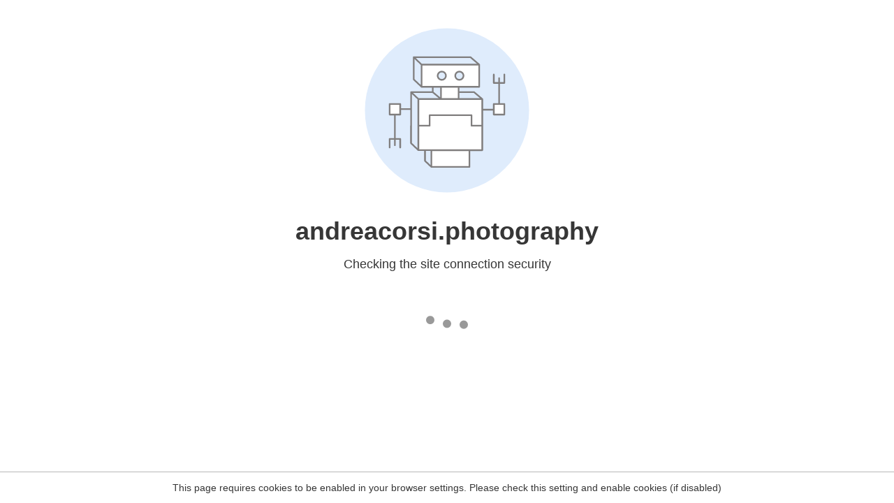

--- FILE ---
content_type: text/html
request_url: https://andreacorsi.photography/funzilla-fest-fanzine-fotografiche-e-autoproduzioni-in-festival-a-roma/
body_size: 116
content:
<html><head><link rel="icon" href="data:;"><meta http-equiv="refresh" content="0;/.well-known/sgcaptcha/?r=%2Ffunzilla-fest-fanzine-fotografiche-e-autoproduzioni-in-festival-a-roma%2F&y=ipc:18.188.68.108:1769737494.614"></meta></head></html>